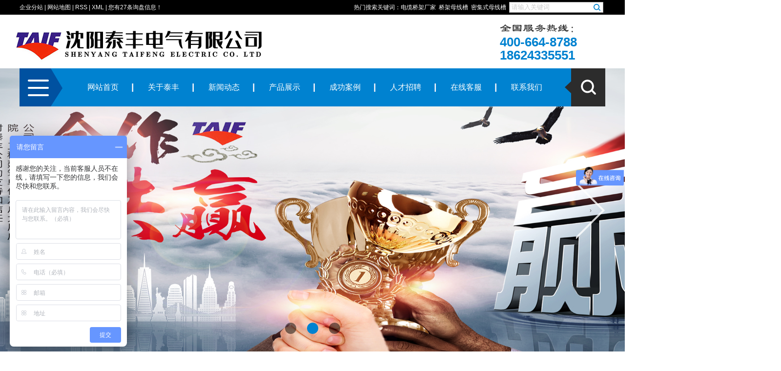

--- FILE ---
content_type: text/html;charset=utf-8
request_url: http://www.sytf.com/jilin.html
body_size: 8682
content:
<!DOCTYPE html PUBLIC "-//W3C//DTD XHTML 1.0 Transitional//EN" "http://www.w3.org/TR/xhtml1/DTD/xhtml1-transitional.dtd">
<html>
<head>
<meta http-equiv="Content-Type" content="text/html; charset=utf-8" />
<meta http-equiv="X-UA-Compatible" content="IE=edge,chrome=1">
<title>吉林电缆桥架厂家_吉林桥架母线槽_吉林密集式母线槽-沈阳泰丰电气有限公司</title>
<meta name="keywords" content="吉林电缆桥架厂家,吉林桥架母线槽,吉林密集式母线槽,沈阳泰丰电气有限公司" />
<meta name="description" content="泰丰企业本着『敬业、创新、求实』的企业精神，成为国内专业生产实用新型zhuanli铝合金外壳母线槽、插接母线槽、防火母线槽、高压母线槽、电缆桥架的企业；电话：024-88258688" />

<meta name="baidu-site-verification" content="ehdHjHV05z" />

<link rel="stylesheet" type="text/css" href="http://www.sytf.com/template/default/style/base.css" />
<link rel="stylesheet" type="text/css" href="http://www.sytf.com/template/default/style/model.css" />
<link rel="stylesheet" type="text/css" href="http://www.sytf.com/template/default/style/jquery.fullPage.css" />
<link rel="stylesheet" href="http://www.sytf.com/template/default/style/jquery.validator.css">
<link rel="stylesheet" href="http://www.sytf.com/template/default/style/owl.carousel.min.css">
<link rel="stylesheet" type="text/css" href="http://www.sytf.com/template/default/style/main.css" />
<script src="http://www.sytf.com/template/default/js/jquery-1.8.3.min.js"></script>
<script src="http://www.sytf.com/template/default/js/owl.carousel.min.js"></script>
<script src="http://www.sytf.com/template/default/js/jquery.validator.min.js"></script>
<script src="http://www.sytf.com/template/default/js/jquery-ui-1.10.3.min.js"></script>
<script src="http://www.sytf.com/template/default/js/jquery.fullPage.min.js"></script>
<script src="http://www.sytf.com/template/default/js/jquery.SuperSlide.2.1.1.js"></script>
<script src="http://www.sytf.com/template/default/js/mobile.js"></script>
<script>
var url = 'http://www.sytf.com/';
var pathname = location.pathname;
var urlArray = pathname.split("/");
var name = '';
if((url.match(urlArray[1]))){
	for(i=2;i<urlArray.length;i++)
	{
		name= name+"/"+urlArray[i];
	}
	name = url+"m"+name;
}else{
	name = url+"m"+pathname;
}
uaredirect(name);
</script>

<script>
var _hmt = _hmt || [];
(function() {
  var hm = document.createElement("script");
  hm.src = "https://hm.baidu.com/hm.js?c211cac7db03ada796e1015dc73316a0";
  var s = document.getElementsByTagName("script")[0]; 
  s.parentNode.insertBefore(hm, s);
})();
</script>
</head>





<div id="fullpage">
	<div class="section section0">
		<!-- 公共头部包含 -->
		<div class="head">
  <div class="w1200 clearfix">
    <div class="k1 fl">
      <a href="http://www.sytf.com/region/" >企业分站</a> | 
      <a href="http://www.sytf.com/sitemap/">网站地图</a> | 
      <a href="http://www.sytf.com/rss.xml">RSS</a> |
      <a href="http://www.sytf.com/sitemap.xml">XML</a> |
      <a href="http://www.sytf.com/dm/" class="feedback" target="_blank" rel="nofollow">您有<span class="f_count">27</span>条询盘信息！</a>
    </div>
    <form method="get" name="formsearch" id="formsearch" action="http://www.sytf.com/search.php">
      <input type='text' name='wd' id="keyword" value="请输入关键词" onfocus="javascript:if(this.value=='请输入关键词')this.value='';"/>
      <input type="submit" id="s_btn" value="" />
    </form>
    <h1 class="hotSearch">热门搜索关键词：<a href="http://www.sytf.com/search.php?wd=%E7%94%B5%E7%BC%86%E6%A1%A5%E6%9E%B6%E5%8E%82%E5%AE%B6">电缆桥架厂家</a><a href="http://www.sytf.com/search.php?wd=%E6%A1%A5%E6%9E%B6%E6%AF%8D%E7%BA%BF%E6%A7%BD">桥架母线槽</a><a href="http://www.sytf.com/search.php?wd=%E5%AF%86%E9%9B%86%E5%BC%8F%E6%AF%8D%E7%BA%BF%E6%A7%BD">密集式母线槽</a></h1>
  </div>
</div>
<div id="header">
  <div class="top clearfix">
    <div class="logo">  
      <a href="http://www.sytf.com/"><img alt="电缆桥架厂家" src="http://www.sytf.com/data/images/other/20200428091609_339.png" /></a>
    </div>
     <div class="k2"><p>400-664-8788</p><p>18624335551</p></div>
    <div class="topLink">
        
          <div class="kk clearfix">
           
            <div class="search clearfix">
              
              
          </div>  
          </div>

            </div>
  </div>

</div>
<!-- 导航栏包含 -->
  <div id="menu" >  
  <ul class="nav clearfix">
      <li><a href="http://www.sytf.com/">网站首页</a></li>      
      <li><a href="http://www.sytf.com/about/">关于泰丰</a>
       
      </li>
          <li><a href="http://www.sytf.com/news/">新闻动态</a>
   
      </li>      
      <li><a href="http://www.sytf.com/product/">产品展示</a>
        
      </li>
  <li><a href="http://www.sytf.com/case/">成功案例</a>
  
  </li>   
             
      <li><a href="http://www.sytf.com/job/" rel="nofollow">人才招聘</a></li>         
      <li><a href="http://www.sytf.com/message/" rel="nofollow">在线客服</a></li>
      <li class="lxff"><a href="http://www.sytf.com/about/contact.html">联系我们</a></li>
  </ul>
</div> 

<script type="text/javascript">

$(function(){
  $('.nav > li').hover(function(){
    var sec_count  = $(this).find('.sec a').length;
    var a_height   = $(this).find('.sec a').eq(0).height(); 
    var sec_height =  sec_count * a_height;
    $(this).find('.sec').stop().animate({height:sec_height},300);
  },function(){
    $(this).find('.sec').stop().animate({height:0},300);
  });
});


</script>

<script type="text/javascript">
$(function(){
  $('.translate-en a').last().css('border','none');
  $('.translate li').hover(function(){
    $(this).find('.translate-en').stop().slideDown();
  },function(){
    $(this).find('.translate-en').stop().slideUp();
  }
  );
});
</script>

		<!-- 首页banner -->
		<div class="x-banner">
    <div class="owl-carousel">
        			<li>
        <div class="banner-item"><a href=""><img src="http://www.sytf.com/data/images/banner/20200422141807_327.jpg" alt="密集式母线槽" /></a></div>
        			<li>
        <div class="banner-item"><a href=""><img src="http://www.sytf.com/data/images/banner/20220602111739_698.jpg" alt="电缆桥架" /></a></div>
        			<li>
        <div class="banner-item"><a href=""><img src="http://www.sytf.com/data/images/banner/20210125165512_554.jpg" alt="桥架母线槽" /></a></div>
            </div>
</div>

	</div>
	<div class="section section1">
		<div class="w1200 clearfix">
			<div class="ab-le fl">
				<h3>专业制造母线槽电缆桥架系列产品厂家</h3>
				<span>沈阳泰丰电气有限公司</span>
				<div class="cont"><p>沈阳泰丰电气有限公司，建于2002年，注册资金2000万元，公司位于沈阳市大东区前进工业开发区，区位优越，交通便利。泰丰企业本着『敬业、创新、求实』的企业精神，在社会各界的关心和支持下得以迅速发展，成为国内专业生产实用新型铝合金外壳母线槽、插接母线槽、防火母线槽、高压母线槽、电缆桥架的企业；企业职能机构设置合理，产品系列齐全、检测设备和计量、检测手段完备先进；具备从专业设计、加工制造到安装配套的系列生产服务能力。依靠产品质量和先进技术参与市场竞争，为客户提供满意的产品和优异服务是泰丰企业的永恒宗旨；企业始终坚持...</p><p><script type="text/javascript">(function(a, b, c, d, e, j, s) {
        a[d] = a[d] || function() {
            (a[d].a = a[d].a || []).push(arguments)
        };
        j = b.createElement(c),
            s = b.getElementsByTagName(c)[0];
        j.async = true;
        j.charset = 'UTF-8';
        j.src = 'https://static.meiqia.com/widget/loader.js';
        s.parentNode.insertBefore(j, s);
    })(window, document, 'script', '_MEIQIA');
    _MEIQIA('entId', '10cf39352ea823530cea055a89213ebe');</script></p></div>
				<a href="about/">learn more+</a>
			</div>
			<div class="ab-ri fr"><p><img src="/data/upload/image/20220125/1643074618975463.png" title="" alt="" width="545" height="229" border="0" vspace="0" style="width: 545px; height: 229px;"/></p><p><img src="/data/upload/image/20200422/1587536763130902.png" title="1587536763130902.png" alt="image.png"/></p></div>
		</div>
	</div>
	<div class="section section2">
		<div class="w1200">
			<div class="pro clearfix">
				<ul class="fenlei">
										<li><a href="http://www.sytf.com/product/jilin_dlqj353/" class="list_item">吉林电缆桥架</a></li>
										<li><a href="http://www.sytf.com/product/jilin_csdlqj756/" class="list_item">吉林槽式桥架</a></li>
										<li><a href="http://www.sytf.com/product/jilin_sc33d/" class="list_item">吉林梯式桥架</a></li>
										<li><a href="http://www.sytf.com/product/jilin_tpsqj972/" class="list_item">吉林托盘式桥架</a></li>
										<li><a href="http://www.sytf.com/product/jilin_sfzke0e/" class="list_item">吉林密集型母线槽</a></li>
										<li><a href="http://www.sytf.com/product/jilin_gdykgg50a/" class="list_item">吉林空气型母线槽</a></li>
									</ul>
				<div class="pro-ri fr">
					<div class="hd">
						<ul class="clearfix">
														<li></li>
														<li></li>
														<li></li>
													</ul>
					</div>
					<div class="bd">
						<ul>
														<li class="clearfix">
								<img src="http://www.sytf.com/data/images/banner/20200512140328_819.jpg" alt="母线槽" width="470" height="320" />
								<div class="cont">
									<h3>母线槽</h3>
									<div class="clearfix"></div>
									<p>母线槽特点是具有系列配套、商品性生产、体积小、容量大、设计施工周期短、装拆方便、不会燃烧、安全可靠、使用寿命长...</p>
									<a href="/product/sfcz0f2/">learn more+</a>
								</div>
							</li>
														<li class="clearfix">
								<img src="http://www.sytf.com/data/images/banner/20200522105800_216.jpg" alt="镀锌桥架" width="470" height="320" />
								<div class="cont">
									<h3>镀锌桥架</h3>
									<div class="clearfix"></div>
									<p>电缆桥架内缆线垂直敷设时,在缆线的上端和每间隔1.5米处应固定在桥架的支架上,水平敷设时,在缆线的首、尾、转弯及每间隔3~5米处进行固定。</p>
									<a href="/product/dlqj353/">learn more+</a>
								</div>
							</li>
														<li class="clearfix">
								<img src="http://www.sytf.com/data/images/banner/20200512140851_633.jpg" alt="玻璃钢桥架" width="470" height="320" />
								<div class="cont">
									<h3>玻璃钢桥架</h3>
									<div class="clearfix"></div>
									<p>玻璃钢桥架是电缆桥架产品中的一类，主要是以玻璃钢聚酯纤维加上一些阻燃材料合成的材料制作而成的桥架。</p>
									<a href="/product/150.html">learn more+</a>
								</div>
							</li>
													</ul>
					</div>
				</div>
			</div>
			<div class="pro-cont">
				<div class="hd">
					<a class="prev"><img src="http://www.sytf.com/template/default/images/right3.png"></a>
					<a class="next"><img src="http://www.sytf.com/template/default/images/left3.png"></a>
				</div>
				<div class="bd">
					<ul class="clearfix">
												<li>			
							<a href="http://www.sytf.com/product/jilin_153.html" title="吉林电缆桥架" class="img"><img src="http://www.sytf.com/data/images/product/thumb_20200515103504_472.jpg" alt="吉林电缆桥架" /><h3>吉林电缆桥架</h3></a>		
						</li>		
												<li>			
							<a href="http://www.sytf.com/product/jilin_155.html" title="吉林密集型母线槽" class="img"><img src="http://www.sytf.com/data/images/product/thumb_20200522105941_717.jpg" alt="吉林密集型母线槽" /><h3>吉林密集型母线槽</h3></a>		
						</li>		
												<li>			
							<a href="http://www.sytf.com/product/jilin_156.html" title="吉林空气型母线槽" class="img"><img src="http://www.sytf.com/data/images/product/thumb_20200514141655_109.jpg" alt="吉林空气型母线槽" /><h3>吉林空气型母线槽</h3></a>		
						</li>		
												<li>			
							<a href="http://www.sytf.com/product/jilin_159.html" title="吉林密集型母线槽" class="img"><img src="http://www.sytf.com/data/images/product/thumb_20200514142839_686.jpg" alt="吉林密集型母线槽" /><h3>吉林密集型母线槽</h3></a>		
						</li>		
												<li>			
							<a href="http://www.sytf.com/product/jilin_160.html" title="吉林密集型母线槽" class="img"><img src="http://www.sytf.com/data/images/product/thumb_20200514142955_507.jpg" alt="吉林密集型母线槽" /><h3>吉林密集型母线槽</h3></a>		
						</li>		
												<li>			
							<a href="http://www.sytf.com/product/jilin_161.html" title="吉林密集型母线槽" class="img"><img src="http://www.sytf.com/data/images/product/thumb_20200514143045_751.jpg" alt="吉林密集型母线槽" /><h3>吉林密集型母线槽</h3></a>		
						</li>		
												<li>			
							<a href="http://www.sytf.com/product/jilin_163.html" title="吉林密集型母线槽" class="img"><img src="http://www.sytf.com/data/images/product/thumb_20200514144125_701.jpg" alt="吉林密集型母线槽" /><h3>吉林密集型母线槽</h3></a>		
						</li>		
												<li>			
							<a href="http://www.sytf.com/product/jilin_166.html" title="吉林槽式桥架" class="img"><img src="http://www.sytf.com/data/images/product/thumb_20200514150606_786.jpg" alt="吉林槽式桥架" /><h3>吉林槽式桥架</h3></a>		
						</li>		
												<li>			
							<a href="http://www.sytf.com/product/jilin_167.html" title="吉林槽式桥架" class="img"><img src="http://www.sytf.com/data/images/product/thumb_20200514150712_249.jpg" alt="吉林槽式桥架" /><h3>吉林槽式桥架</h3></a>		
						</li>		
												<li>			
							<a href="http://www.sytf.com/product/jilin_170.html" title="吉林铝合金梯式桥架" class="img"><img src="http://www.sytf.com/data/images/product/thumb_20200514153004_809.jpg" alt="吉林铝合金梯式桥架" /><h3>吉林铝合金梯式桥架</h3></a>		
						</li>		
												<li>			
							<a href="http://www.sytf.com/product/jilin_176.html" title="吉林防火桥架" class="img"><img src="http://www.sytf.com/data/images/product/thumb_20200514155747_308.jpg" alt="吉林防火桥架" /><h3>吉林防火桥架</h3></a>		
						</li>		
												<li>			
							<a href="http://www.sytf.com/product/jilin_183.html" title="吉林玻璃钢桥架" class="img"><img src="http://www.sytf.com/data/images/product/thumb_20200515094339_564.jpg" alt="吉林玻璃钢桥架" /><h3>吉林玻璃钢桥架</h3></a>		
						</li>		
												<li>			
							<a href="http://www.sytf.com/product/jilin_195.html" title="吉林槽式大跨距桥架" class="img"><img src="http://www.sytf.com/data/images/product/thumb_20200521142349_623.jpg" alt="吉林槽式大跨距桥架" /><h3>吉林槽式大跨距桥架</h3></a>		
						</li>		
												<li>			
							<a href="http://www.sytf.com/product/jilin_196.html" title="吉林梯式大跨距桥架" class="img"><img src="http://www.sytf.com/data/images/product/thumb_20200521155626_285.jpg" alt="吉林梯式大跨距桥架" /><h3>吉林梯式大跨距桥架</h3></a>		
						</li>		
												<li>			
							<a href="http://www.sytf.com/product/jilin_186.html" title="吉林不锈钢桥架" class="img"><img src="http://www.sytf.com/data/images/product/thumb_20200515095642_361.jpg" alt="吉林不锈钢桥架" /><h3>吉林不锈钢桥架</h3></a>		
						</li>		
												<li>			
							<a href="http://www.sytf.com/product/jilin_190.html" title="吉林铝合金桥架" class="img"><img src="http://www.sytf.com/data/images/product/thumb_20200515100656_435.jpg" alt="吉林铝合金桥架" /><h3>吉林铝合金桥架</h3></a>		
						</li>		
											</ul>
				</div>
			</div>
		</div>
	</div>
	<div class="section section3">
		<div class="w1200 clearfix">
			<div class="xin-le fl">
				<h3>为客户提供满意的产品和优<br>异服务是我们永恒的宗旨</h3>
				<b>泰丰电气</b>
				<div class="cont"><p>泰丰企业本着『敬业、创新、求实』的企业精神，在社会各界的关心和支持下得以迅速发展，成为国内专业生产实用新型铝合金外壳母线槽、插接母线槽、防火母线槽、高压母线槽、电缆桥架的企业。</p></div>
				<a href="news/">learn more+</a>
			</div>
			<div class="xin-ri fr">
				<div class="xin-tit">公司新闻</div>
				<ul class="news_list1">
							            <li>
		            	<div class="cont">
		                	<a href="http://www.sytf.com/news/359.html" title="桥架母线槽在高层建筑中得到广泛应用">桥架母线槽在高层建筑中得到...</a><p>按用处，桥架母线槽一般由始端母线槽、直通母线槽（分带插孔和不带插孔两种）、L型笔直（水平）弯通母线、Z型笔直（水平）偏置...</p>
		                </div>
		            </li>
		            		            <li>
		            	<div class="cont">
		                	<a href="http://www.sytf.com/news/336.html" title="电缆桥架安装有哪些要求">电缆桥架安装有哪些要求</a><p> 电缆桥架现在应用广泛，作为工程配套项目，电缆桥架厂家采用良好钢板材质，它适用于计算机电缆、通信电缆、等其他高灵敏系统的...</p>
		                </div>
		            </li>
		            		            <li>
		            	<div class="cont">
		                	<a href="http://www.sytf.com/news/323.html" title="电缆数量较少时可能不形成延燃而自熄!">电缆数量较少时可能不形成延...</a><p>电缆桥架电缆数量较少时可能不形成延燃而自熄；密集敷设电缆，尤其在沟道、竖井等情况火势发展迅猛。有些场所或回路，电缆火灾损...</p>
		                </div>
		            </li>
		            				</ul>
				<div class="xin-tit">行业动态</div>
				<ul class="news_list1">
							            <li>
		            	<div class="cont">
		                	<a href="http://www.sytf.com/news/358.html" title="桥架母线槽线槽中运用了高质量的绝缘材料">桥架母线槽线槽中运用了高质...</a><p>随着现代化工程设备和配备的呈现，各行各业的用电量迅增，尤其是众多的高层建筑和大型厂房车间的呈现，作为输电导线的传统电缆在...</p>
		                </div>
		            </li>
		            		            <li>
		            	<div class="cont">
		                	<a href="http://www.sytf.com/news/356.html" title="电缆桥架优缺点介绍">电缆桥架优缺点介绍</a><p>智能修建的电缆桥架弱电体系,一般有多个信息监控和通讯设备比如BA(楼宇自动化)、OA(办公自动化)、CA(通讯自动化)等...</p>
		                </div>
		            </li>
		            		            <li>
		            	<div class="cont">
		                	<a href="http://www.sytf.com/news/355.html" title="什么是电缆桥架？">什么是电缆桥架？</a><p>电缆桥架母线槽按绝缘方式可分为空气式插接母线槽、密集绝缘插接母线槽和高强度插接母线槽三种。在线缆桥架安装前,应根据建筑物...</p>
		                </div>
		            </li>
		            				</ul>
			</div>
		</div>
	</div>
	<div class="section section4">
		<div class="w1200 clearfix">
			<div class="anli-tit fl">
				<img src="http://www.sytf.com/template/default/images/anli.png">
				<h3>成功案例</h3>
				<div class="cont"><p>公司成立以来，凭着为用户创造价值，襄助客户成功的实际行动，得到广大客户的支持和信赖，使公司拥有了一批中高端的客户群近年来，我们先后为各设计院、工程建筑单位等用户提供了产品与服务，并衷心感谢广大用户对泰丰公司的支持和信任。</p></div>
			</div>
			<div class="anli-ri fr">
				<div class="hd">
					<a class="prev"><img src="http://www.sytf.com/template/default/images/left2.png"></a>
					<a class="next"><img src="http://www.sytf.com/template/default/images/right2.png"></a>
				</div>
				<div class="bd">
					<ul class="clearfix">
												<li>			
							<a href="http://www.sytf.com/case/21.html" title="桥架现场安装图" class="img"><img src="http://www.sytf.com/data/images/case/thumb_20200428093433_961.jpg" alt="桥架现场安装图" /><h3>桥架现场安装图</h3></a>		
						</li>		
												<li>			
							<a href="http://www.sytf.com/case/20.html" title="变压器母线安装现场图" class="img"><img src="http://www.sytf.com/data/images/case/thumb_20200428093335_721.jpg" alt="变压器母线安装现场图" /><h3>变压器母线安装现场图</h3></a>		
						</li>		
												<li>			
							<a href="http://www.sytf.com/case/19.html" title="变压器到开关柜母线槽现场安装图" class="img"><img src="http://www.sytf.com/data/images/case/thumb_20200428093239_523.jpg" alt="变压器到开关柜母线槽现场安装图" /><h3>变压器到开关柜母线槽</h3></a>		
						</li>		
												<li>			
							<a href="http://www.sytf.com/case/18.html" title="母线桥现场安装图" class="img"><img src="http://www.sytf.com/data/images/case/thumb_20200428092756_485.jpg" alt="母线桥现场安装图" /><h3>母线桥现场安装图</h3></a>		
						</li>		
												<li>			
							<a href="http://www.sytf.com/case/17.html" title="车间现场电缆桥架安装图" class="img"><img src="http://www.sytf.com/data/images/case/thumb_20200428092736_918.jpg" alt="车间现场电缆桥架安装图" /><h3>车间现场电缆桥架安装</h3></a>		
						</li>		
											</ul>
				</div>
			</div>
		</div>
	</div>	
	<div class="section section5">
		<div class="w1200 clearfix" style="height:604px;">
			<div class="liu fl">
				<h3>Send message</h3>
				<form class="message1" action="http://www.sytf.com/message/" method="post">
					<input name="action" type="hidden" value="saveadd" />
					<input id="name" name="name" type="text" value="姓名(Name)" onfocus="javascript:if(this.value=='姓名(Name)')this.value='';"/>
					<input id="contact" name="contact" type="text" value="电话(Phone)" onfocus="javascript:if(this.value=='电话(Phone)')this.value='';"/>
					<input id="content" name="content" value="留言(Message)" onfocus="javascript:if(this.value=='留言(Message)')this.value='';"/>
					<div class="code">
						<input id="checkcode1" name="checkcode" type="text" value="验证码(Verification code)" onfocus="javascript:if(this.value=='验证码(Verification code)')this.value='';"/> 
						<img id="checkCodeImg" src="http://www.sytf.com/data/include/imagecode.php?act=verifycode" />
						<a href="javascript:void(0)" id="change_code" onclick="changCode('http://www.sytf.com/')">换一张</a>
					</div>
					<input type="submit" class="msgbtn1" name="btn" value="submit" />
				</form>
			</div>
			<div class="lx-ri fr"><div class="cont"><p><span style="font-size: 24px;"><strong>免费电话：400-664-8788</strong></span></p><p><span style="font-size: 18px;"><strong>地址：</strong></span>沈阳市大东区前进工业开发区（榆林大街88号）</p><p><span style="font-size: 18px;"><strong>手机：</strong></span>吴经理18240465551（母线槽）</p><p><span style="color: rgb(255, 255, 255);"><strong style="font-size: 18px; text-wrap: wrap;">手机：</strong></span>吴&nbsp; &nbsp;斌 18624335551（桥架）</p><p><span style="font-size: 18px;"><strong>电话：</strong></span>024-88258688&nbsp; 88258788&nbsp;</p><p><span style="font-size: 18px;"><strong>传真：</strong></span>024-88254997</p><p><span style="font-size: 18px;"><strong>邮箱：</strong></span>1547658510@qq.com</p><p><script type="text/javascript">(function(a, b, c, d, e, j, s) {
        a[d] = a[d] || function() {
            (a[d].a = a[d].a || []).push(arguments)
        };
        j = b.createElement(c),
            s = b.getElementsByTagName(c)[0];
        j.async = true;
        j.charset = 'UTF-8';
        j.src = 'https://static.meiqia.com/widget/loader.js';
        s.parentNode.insertBefore(j, s);
    })(window, document, 'script', '_MEIQIA');
    _MEIQIA('entId', '10cf39352ea823530cea055a89213ebe');</script></p></div>
				<div class="f_link"><span>友情链接</span>
				    					   <a href='http://www.syfenti.com' target='_blank'>阀口包装机</a>
										   <a href='http://www.sdcccn.com' target='_blank'>沥青罐</a>
									</div>
			</div>
		</div>
		<div class="dibu">
			<div class="ff_nav"><p><a href="/" target="_self">网站首页</a><a href="/about/" target="_self">关于泰丰</a><a href="/news/" target="_self">新闻动态</a><a href="/product/" target="_self">产品展示</a><a href="/case/" target="_self">成功案例</a><a href="/job/" target="_self">人才招聘</a><a href="/message/" target="_self">在线客服</a><a href="/about/contact.html" target="_self">联系我们</a></p></div>
			<div class="copy">
				Copyright ©http://www.sytf.com/ 沈阳泰丰电气有限公司 专业从事于<a href="http://www.sytf.com/search.php?wd=电缆桥架厂家">电缆桥架厂家</a>,<a href="http://www.sytf.com/search.php?wd=桥架母线槽">桥架母线槽</a>,<a href="http://www.sytf.com/search.php?wd=密集式母线槽">密集式母线槽</a>, 欢迎来电咨询!<br /> <a href="http://beian.miit.gov.cn/">辽ICP备12011365号</a>&nbsp;&nbsp;Powered by <a rel="nofollow" href="http://www.cn86.cn/">祥云平台</a>&nbsp;&nbsp;技术支持：<a rel='nofollow' href='http://www.sykh.cn' target='_blank'>凯鸿科技</a> <script>
var _hmt = _hmt || [];
(function() {
  var hm = document.createElement("script");
  hm.src = "https://hm.baidu.com/hm.js?82c0c3272f24d73982dedf2a99acab58";
  var s = document.getElementsByTagName("script")[0]; 
  s.parentNode.insertBefore(hm, s);
})();
</script> 
				<div>主营区域：
													<span><a href="http://www.sytf.com/shenyang.html">沈阳</a></span>
													<span><a href="http://www.sytf.com/liaoning.html">辽宁</a></span>
													<span><a href="http://www.sytf.com/benxi.html">本溪</a></span>
													<span><a href="http://www.sytf.com/jilin.html">吉林</a></span>
													<span><a href="http://www.sytf.com/shanxi.html">山西</a></span>
													<span><a href="http://www.sytf.com/beijing.html">北京</a></span>
													<span><a href="http://www.sytf.com/neimenggu.html">内蒙古</a></span>
													<span><a href="http://www.sytf.com/dalian.html">大连</a></span>
													<span><a href="http://www.sytf.com/jinzhou.html">锦州</a></span>
													<span><a href="http://www.sytf.com/liaoyang.html">辽阳</a></span>
															</div>
			</div>
		</div>
	</div>
</div>




<div class="foot">
<div id="footer">

	<div class="copyright">Copyright ©http://www.sytf.com/ 沈阳泰丰电气有限公司 专业从事于<a href="http://www.sytf.com/search.php?wd=电缆桥架厂家">电缆桥架厂家</a>,<a href="http://www.sytf.com/search.php?wd=桥架母线槽">桥架母线槽</a>,<a href="http://www.sytf.com/search.php?wd=密集式母线槽">密集式母线槽</a>, 欢迎来电咨询!<br /> <a href="http://beian.miit.gov.cn/">辽ICP备12011365号</a>&nbsp;&nbsp;Powered by <a rel="nofollow" href="http://www.cn86.cn/">祥云平台</a>&nbsp;&nbsp;技术支持：<a rel='nofollow' href='http://www.sykh.cn' target='_blank'>凯鸿科技</a> <script>
var _hmt = _hmt || [];
(function() {
  var hm = document.createElement("script");
  hm.src = "https://hm.baidu.com/hm.js?82c0c3272f24d73982dedf2a99acab58";
  var s = document.getElementsByTagName("script")[0]; 
  s.parentNode.insertBefore(hm, s);
})();
</script> </div>
	<div>主营区域：
							<span><a href="http://www.sytf.com/shenyang.html">沈阳</a></span>
							<span><a href="http://www.sytf.com/liaoning.html">辽宁</a></span>
							<span><a href="http://www.sytf.com/benxi.html">本溪</a></span>
							<span><a href="http://www.sytf.com/jilin.html">吉林</a></span>
							<span><a href="http://www.sytf.com/shanxi.html">山西</a></span>
							<span><a href="http://www.sytf.com/beijing.html">北京</a></span>
							<span><a href="http://www.sytf.com/neimenggu.html">内蒙古</a></span>
							<span><a href="http://www.sytf.com/dalian.html">大连</a></span>
							<span><a href="http://www.sytf.com/jinzhou.html">锦州</a></span>
							<span><a href="http://www.sytf.com/liaoyang.html">辽阳</a></span>
						</div>
	</div>
</div>



<style>
(function(){
    var bp = document.createElement('script');
    var curProtocol = window.location.protocol.split(':')[0];
    if (curProtocol === 'https') {
        bp.src = 'https://zz.bdstatic.com/linksubmit/push.js';        
    }
    else {
        bp.src = 'http://push.zhanzhang.baidu.com/push.js';
    }
    var s = document.getElementsByTagName("script")[0];
    s.parentNode.insertBefore(bp, s);
})();
</style>


<script>
var _hmt = _hmt || [];
(function() {
  var hm = document.createElement("script");
  hm.src = "https://hm.baidu.com/hm.js?ca906d0d60c0984733653fc2f7d71c8f";
  var s = document.getElementsByTagName("script")[0]; 
  s.parentNode.insertBefore(hm, s);
})();
</script>
<!--底部JS加载区域-->
<script type="text/javascript" src="http://www.sytf.com/template/default/js/common.js"></script>
<script type="text/javascript" src="http://www.sytf.com/template/default/js/message.js"></script>

<script>
    $(document).ready(function(){
        // BANNER
        $(".x-banner .owl-carousel").owlCarousel({
            items: 1,               // 显示个数
            loop:true,              // 是否循环
            autoplay: true,         // 是否自动播放
            nav: true,   
        });
    });
</script>
<script type="text/javascript">
/*	jQuery(".banner").slide({mainCell:".bd ul",effect:"leftLoop",autoPlay:true});*/
	jQuery(".pro-ri").slide({mainCell:".bd ul",autoPlay:true});
	jQuery(".pro-cont").slide({mainCell:".bd ul",autoPlay:true,effect:"leftMarquee",vis:4,interTime:30,trigger:"click"});
	jQuery(".anli-ri").slide({mainCell:".bd ul",autoPlay:true,effect:"leftMarquee",vis:3,interTime:50,trigger:"click"});
</script>



<script>
    var $ww = window.innerWidth;
    if ($ww > 780) {
        $('#fullpage').fullpage({
            anchors: ['page1', 'page2', 'page3', 'page4', 'page5', 'page6', ],
            css3: true,
            // navigation: true,
            responsiveWidth: 780,
        });
    }
</script>



<script>
    // $(function(){
    //   $('#dowebok').fullpage({
    //     anchors: ['page1', 'page2', 'page3', 'page4','page5','page6','page7']

    //   });
    // });
</script>
</body>
</html>

--- FILE ---
content_type: text/css
request_url: http://www.sytf.com/template/default/style/main.css
body_size: 15874
content:
@CHARSET "UTF-8";

.fl{float: left;}
.fr{float: right;}
/*头部样式*/
.head{height: 30px;background:#000;color: #fff;font-size: 12px;line-height: 30px;border-bottom: 1px solid #dedede;}
.head a{color: #fff;}

#header{width:1200px;margin:0 auto;height: 109px;}
.top{}
.logo{float:left;overflow:hidden;padding-top:27px;margin-left: -9px;}
.topLink{width:400px;float:right;text-align:right;position:relative;color:#0072ef;}
.topLink a{color:#0072ef;}
.translate{width:100px;position: absolute;left: 0;top:10px;z-index: 99999;}
.tran-in{left:120px;}
.translate li{border: 1px dashed #cccccc;line-height: 26px;text-align: left;background: #fff;}
.translate li a{display: block;padding-left: 10px;background: url(../images/dot4.png) no-repeat 88% 11px;}
.translate li a:visited{text-decoration: none;color:#333;}
.translate li a:hover{text-decoration: none;color:#275cea;cursor: pointer;}
.translate-en{display: none;padding: 6px;padding-top:0px;}
.translate li .translate-en a{padding-left: 0px;text-align: center;background: #fff;border-bottom: 1px solid #cccccc;}
.translate li .translate-en a:hover{font-weight: bold;}
.topLink .f_count{color:#ff0000;font-size:13px;font-weight:bold;}

.k2{float: right;background: url(../images/tel.png)no-repeat left top;width: 216px;margin-top: 18px;padding-top: 24px;color: #0082d0;font-size: 26px;font-weight: bold;line-height: 27px;}
.k3{float:right;}

#menu{position: absolute;top:140px;width: 1200px;background: url(../images/menu.png)no-repeat left top;height: 78px;margin-left: -600px;left:50%;z-index: 999;}

/*热门搜索*/
.search{text-align:left;height:32px;}
#formsearch{float:right;height:22px;background: url(../images/ss.png) no-repeat;width: 193px;margin-top: 4px;margin-right: 4px;}
.hotSearch{float:right;font-weight:normal;color: #fefefe;}


/*搜索和热门搜索*/
.hotSearch a{margin-right:6px;}
#formsearch input{height:22px;background:none;border:none;line-height:22px;font-family:"微软雅黑";float: left;outline: none;}
#formsearch input#keyword{width:168px;padding-left:5px;color:#ccc;border:none;}
#formsearch input#s_btn{width:20px;text-align:center;cursor:pointer;}


.w1200{width: 1200px;margin:0 auto;}

.section{width:1920px!important;margin-left: -960px;left:50%;position: relative;height: 950px;overflow:hidden;}


/* */
.section1{background: url(../images/bj1.jpg)no-repeat center top;}
.ab-le{width: 536px;}
.ab-le h3{color: #0051a0;font-size: 32px;line-height: 39px;letter-spacing: -1px;}
.ab-le span{display: block;color: #0051a0;font-size: 24px;margin-top: 20px;line-height: 31px;height: 31px;position: relative;width: 295px;}
.ab-le span:after{content: "";display: block;width: 40px;height: 3px;background: #0051a0;position: absolute;bottom: 7px;right: 0;}
.ab-le .cont{color: #666;font-size: 16px;line-height: 36px;text-align: justify;margin-top: 27px;height: 309px;overflow: hidden;}
.ab-le a{display: block;background: url(../images/more.png)no-repeat left;padding-left: 31px;line-height: 20px;color: #0051a0;font-size: 14px;text-transform: uppercase;}
.ab-ri{width: 545px;}
.ab-ri img{margin-bottom: 41px;}

/* */
.section2{background: url(../images/bj2.jpg)no-repeat center top;}
.pro{height: 348px;}
.fenlei{float: left;width: 250px;margin-top: 10px;}
.fenlei li{background: url(../images/p1.png)no-repeat left;padding-left: 19px;line-height: 24px;margin-bottom: 15px;}
.fenlei li a{color: #585858;font-size: 16px;font-weight: bold;}
.fenlei li:hover {background: url(../images/p2.png)no-repeat left;}
.fenlei li:hover a{color: #0051a0}
.fenlei li:nth-child(1) a,.fenlei li:nth-child(5) a{font-size: 18px;color: #010101;}

.pro-ri{width: 910px;position: relative;}
.pro-ri .hd{position: absolute;top: 274px;left: 515px;z-index: 9}
.pro-ri .hd ul li{float: left;width: 14px;height: 14px;background: url(../images/p4.png)no-repeat center;margin-right:3px;}
.pro-ri .hd ul li.on{background: url(../images/p3.png)no-repeat center;}
.pro-ri .bd ul li img{float: left;}
.pro-ri .bd ul li .cont{float: right;width: 394px;margin-top: 11px;}
.pro-ri .bd ul li .cont h3{width:345px;line-height: 63px;height: 63px;color: #000;font-size: 36px;border-bottom: 2px solid #0051a0;float: right;text-align: right;}
.pro-ri .bd ul li .cont p{color: #666666;font-size: 14px;line-height: 30px;margin-top: 20px;height: 145px;overflow: hidden;}
.pro-ri .bd ul li .cont a{display: block;background: url(../images/p5.png)no-repeat left;padding-left: 31px;line-height: 21px;color: #0051a0;font-size: 14px;text-transform: uppercase;}

.pro-cont{position: relative;}
.pro-cont .hd a{display: block;width:22px;height:40px;position: absolute;top:40%;margin-top: -20px;z-index: 999;cursor: pointer;}
.pro-cont .hd a.prev{right:-35px;}
.pro-cont .hd a.next{left:-35px;}
.pro-cont .bd{width: 1200px;overflow: hidden;}
.pro-cont .bd ul li{float: left;margin-right: 21px;width: 331px;text-align: center;}
.pro-cont .bd ul li img{width: 331px;height: 225px;}
.pro-cont .bd ul li h3{font-weight: normal;color: #666;font-size: 14px;margin-top: 15px;}

/* */
.section3{background: url(../images/bj3.jpg)no-repeat center top;}
.xin-le{width: 512px;height: 434px;border:6px solid #fff;padding: 49px 120px 0 45px;}
.xin-le h3{font-weight: normal;color: #fff;font-size: 40px;line-height: 70px;}
.xin-le b{display:block;text-align: right;margin-top: 8px;line-height: 54px;color: #fff;font-size: 40px;position: relative;}
.xin-le b:after{content: "";display: block;width: 99px;height: 2px;background:#fff;position: absolute;top:30px;right:170px;}
.xin-le .cont{margin-left: 21px;line-height: 30px;color: #fff;font-size: 18px;text-align: justify;height: 145px;}
.xin-le a{display: block;background: url(../images/x1.png)no-repeat left;padding-left:31px;line-height: 24px;margin-left: 5px;color: #fff;font-size: 14px;text-transform: uppercase;}

.xin-ri{width: 491px;}
.xin-tit{background: url(../images/x2.png)no-repeat left;padding-left: 43px;line-height: 31px;color: #fff;font-size: 18px;font-weight: bold;}
.news_list1{margin-left: 33px;margin-top: 9px;}
.news_list1 li{background: url(../images/x3.png)no-repeat left 25px;padding-left: 23px;margin-bottom: 13px;}
.news_list1 li .cont{width: 425px;height: 51px;border:1px dashed #919191;padding: 4px 0 0 8px}
.news_list1 li .cont a{display: block;line-height: 22px;color: #fff;font-size: 18px;}
.news_list1 li .cont p{color: #a3a3a3;font-size: 14px;line-height: 28px;height: 28px;overflow: hidden;}
.news_list1 li:hover .cont{background: #0082d0;border-color: #0082d0}
.news_list1 li:hover .cont p{color: #fff;}

/* */
.section4{background: url(../images/bj4.jpg)no-repeat center top;background-size: 100% 100%;}
.anli-tit{width: 276px;}
.anli-tit img{margin-left: -360px;}
.anli-tit h3{font-weight: normal;color: #0051a0;font-size: 30px;line-height: 35px;margin-top: 19px;}
.anli-tit .cont{margin-top: 26px;color: #666666;font-size: 16px;line-height: 30px;text-align: justify;}
.anli-ri{width: 870px;position: relative;}
.anli-ri .hd a{position: absolute;top:334px;cursor: pointer;left:-330px;}
.anli-ri .hd a.next{left: -292px;}
.anli-ri .bd{width: 870px;overflow: hidden;}
.anli-ri .bd ul li{float: left;margin-right: 23px;width: 339px;text-align: center;}
.anli-ri .bd ul li img{width: 339px;height: 321px;}
.anli-ri .bd ul li h3{font-weight: normal;color: #333;font-size: 16px;margin-top: 10px;}

/* */
.section5{background: url(../images/bj5.jpg)no-repeat center top;background-size:100% 72%;}
.liu{width: 580px;height: 506px;border:6px solid #d2d2d2;padding:40px 0 0 65px;}
.liu h3{color: #fff;font-size: 48px;font-weight: bold;line-height: 62px;}
.message1{margin-top:9px;}
.message1 input{margin-top: 9px;background: none;outline: none;border:none;border-bottom: 1px solid #a9a9a9;width: 439px;color: #dddddd;font-size: 14px;font-family: "Arial";text-transform: uppercase;height: 51px;line-height: 51px;}
.message1 .code{position: relative;width: 439px;}
.message1 .code a{color: #fff;position: absolute;top:18px;right: 5px;font-size: 16px;}
.message1 .code #checkCodeImg{position: absolute;top:17px;right: 62px;}
.message1 .msgbtn1{margin-top: 45px;background: #074a8c;border-bottom: none;text-align: center;}
.lx-ri{width:490px;margin-top:84px;}
.lx-ri .cont{height: 348px;color: #fff;font-size: 16px;line-height: 32px;margin-left: 30px;}

.dibu{width: 1200px;margin: 0 auto;padding-top: 45px;}
.ff_nav{height: 40px;line-height: 40px;border-bottom:1px solid #a0a0a0;overflow: hidden;}
.ff_nav a{display: inline-block;color: #000;font-size: 18px;float: left;margin-right: 89px;}
.ff_nav a:last-child{margin-right: 0;}
.ff_nav a:hover{font-weight: bold;}
.dibu .copy{margin-top: 15px;color: rgba(0,0,0,0.5);font-size: 12px;line-height: 24px;text-align: center;}
.dibu .copy a{color: rgba(0,0,0,0.5);}

/*主体样式*/
#container{width:1000px;margin:0 auto;margin-top:10px;}
.menu_cate{width:220px;float:left;}
.cate_title{line-height:31px;padding-left:15px;font-weight:bold;font-family:"微软雅黑";
background:url(../images/nav.png) no-repeat 0% 100%;font-size:14px;color:#000;}
.about{width:460px;float:left;margin-left:12px;padding-bottom:5px;}
.about_title{line-height:31px;padding-left:15px;font-weight:bold;font-family:"微软雅黑";
background:url(../images/nav.png) no-repeat 0% 100%;font-size:14px;color:#000;}
.about .content{padding:5px;padding-bottom:12px;text-indent:20px;}
.navigation{float:right;width:100px;}

.left .box{margin-bottom:10px;}
.left .box h3{line-height:31px;padding-left:15px;font-weight:bold;font-family:"微软雅黑";
background:url(../images/nav.png) no-repeat 0% 100%;font-size:14px;color:#000;}
.left .box .content{padding:5px 0px;}

/*首页新闻*/
.news_company{width:280px;float:right;}
.news1_title{line-height:31px;padding-left:15px;font-weight:bold;font-family:"微软雅黑";
background:url(../images/nav.png) no-repeat 0% 100%;font-size:14px;color:#000;}
.news_company .content{padding:5px;}

/*首页新闻多页签*/
.news{width:402px;float:left;}
.tab{background:#01913a;position:relative;}
.tab .tyt{position:absolute;right:10px;top:4px;color:#fff;font-family:Arial, Helvetica, sans-serif;font-size:12px;}
.tab li{float:left;width:76px;height:26px;display:block;line-height:26px;border-right:1px solid #fff;}
.tab li a{display:block;line-height:26px;text-align:center;color:#fff;font-size:12px;}
.tab li a:hover{text-decoration:none;}
.tab li a.tab_click{color:#fff;text-decoration:none;font-size:12px;background:#92af05;}

.list1{padding:8px 10px;}
.list1 li{line-height:27px;position:relative;vertical-align: middle;}
.list1 li a{background:url(../images/icon1.gif) left center no-repeat;padding-left:12px;line-height:27px;color:#555555;}
.list1 li a:hover{color:#09953f;text-decoration:none;}
.list1 li span{position:absolute;text-align:center;right:0px;line-height:27px;top:0;color:#999;}


/*首页左侧联系我们*/
.contact{width:218px;float:left;padding-bottom:5px;margin-top:10px;}
.contact_title{line-height:31px;padding-left:15px;font-weight:bold;font-family:"微软雅黑";
background:url(../images/nav.png) no-repeat 0% 100%;font-size:14px;color:#000;}
.contact .content{padding:5px;padding-left:8px;}

/*工程案例*/
.case{width:460px;float:left;margin-left:12px;padding-bottom:5px;margin-top:10px;}
.case_title{line-height:31px;padding-left:15px;font-weight:bold;font-family:"微软雅黑";
background:url(../images/nav.png) no-repeat 0% 100%;font-size:14px;color:#000;}
.case .content{padding:5px;padding-bottom:12px;text-indent:20px;}

.news2_company{margin-top:10px;}

/*产品推荐*/
.recommend_product{margin-top:10px;width:692px;float:left;}
.recommend_product .title{line-height:31px;padding-left:15px;font-weight:bold;font-family:"微软雅黑";
background:url(../images/nav.png) no-repeat 0% 100%;font-size:14px;color:#000;}
.recommend_product .content{padding-top:15px;padding-bottom:14px;}
.roll_product li{padding-bottom:0px;}

/*首页下载中心*/
.down_index{margin-top:10px;width:280px;float:right;}
.down_index .title{line-height:31px;padding-left:15px;font-weight:bold;font-family:"微软雅黑";
background:url(../images/nav.png) no-repeat 0% 100%;font-size:14px;color:#000;}
.down_index .content{padding:5px;}

/*首页区域*/
.region{border:1px solid #e0e1dc;padding:10px;margin-top:10px;color:#333;}
.region h3{line-height:30px;height:30px;line-height:30px;padding-left:10px;position:relative;font-family:"微软雅黑";background:#f3f3f3;
border-bottom:2px solid #df2525;font-size:14px;}
.region .item{padding:10px;padding-bottom:0;color:#666;}
.region .item a{color:#666;padding-left:12px;padding-right:12px;line-height:26px;margin-bottom:6px;}
.region .item a:hover{text-decoration:underline;color:#df2525;}
.city h2{line-height:30px;border-bottom:2px solid #b7529b;padding-left:5px;}
.city .item{line-height:28px;padding:10px;}

/*产品列表页描述*/
.prodescription{border:1px solid #e5e5e5;background:#f9f9f9;line-height:24px;padding:10px;margin-bottom:15px;text-indent:20px;}

.cont6{background:url(../images/xx.png) no-repeat center bottom #e9e9e9;}
.dao{width:1200px;margin:0 auto;padding:25px 0;}
.lianxi{width:300px;float:left;color:#333;line-height:24px;padding:10px 0;}
.ma{text-align:center;color:#333;line-height:24px;width:300px;float:left;}

.women{width:150px;float:left;background:url(../images/xxx.png) no-repeat right 20px;}
.fuwu{width:150px;float:left;background:url(../images/xxx.png) no-repeat right 20px;}
.xxx{width:150px;float:left;background:url(../images/xxx.png) no-repeat right 20px;}
.lvxing{width:150px;float:right;}

.ww1{text-align:center;color:#333;font:600 14px/30px "微软雅黑";}
.sortw{}
.sortw li{position:relative;}
.sortw li a{color:#333;display:block;line-height:24px;text-align:center;}
.sortw li a:hover{color:#be6aa6;text-decoration: none;}


/*友情链接*/
.f_link{}
.f_link span{display: block;background: url(../images/san.png)no-repeat left;padding-left: 16px;line-height: 30px;color: #fff;font-size: 14px;}
.f_link a{color: #999;font-size: 12px;line-height: 25px;display: inline-block;margin: 0 3px;}
/*页面底部*/
.foot{background:#2192d9; }
#footer{position:relative;width:1200px;margin:0 auto;text-align:center;padding:15px 0;color:#fff}
#footer a{color:#fff;}
#footer a:visited{text-decoration:none;}
#footer a:hover{color:#ffc600;text-decoration:none;}
.nav_foot{text-align:center;line-height:24px;}
.copyright{text-align:center;line-height:24px;}

.more_region{position:absolute;right:10px;line-height:30px;top:0;font-weight:normal;font-size:12px;}
#footer h3{width:80px;line-height:30px;position:absolute;right:233px;top:5px;font-weight:normal;}

/*------------内页-------------------*/
.n_banner{width:1920px;position:relative;left:50%;margin-left:-960px;}
.n_banner img{width:1920px;height:416px;}

.left{width:225px;float:left;}
.sort_menu{}
.sort_menu h3{background-color:#ececec;line-height:28px;padding-left:15px;font-weight:bold;}
.sort_product{margin-top:10px;}
.sort_product h3{background-color:#ececec;line-height:28px;padding-left:15px;font-weight:bold;}

.n_contact{margin-top:10px;}
.n_contact h3{background-color:#ececec;line-height:28px;padding-left:15px;font-weight:bold;}
.n_contact p.content{padding:5px;}

.right{width:760px;float:right;padding-bottom:10px;}
.sitemp{line-height:31px;height:31px;overflow:hidden;padding-right:10px;background:url(../images/nav.png) no-repeat 0% 100%;}
.sitemp h2{width:340px;float:left;line-height:31px;text-align:center;text-align:left;text-indent:15px;color:#000;
font-family:"微软雅黑";font-size:14px;}
.sitemp .site{width:380px;float:right;text-align:right;line-height:30px;font-family:"微软雅黑";}

.right .content{padding:10px;padding-top:15px;overflow:hidden;}